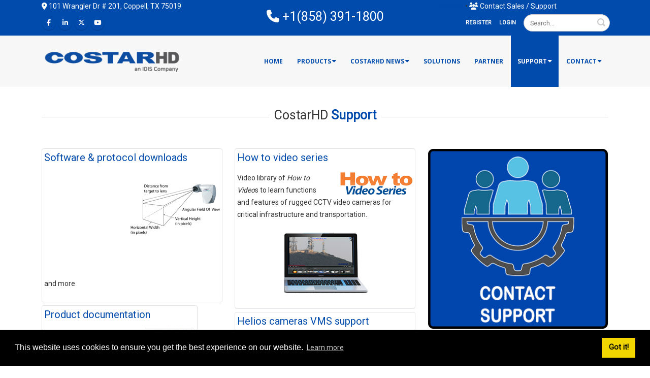

--- FILE ---
content_type: text/html; charset=utf-8
request_url: https://costarhd.com/Support
body_size: 8915
content:
<!DOCTYPE html>
<html  lang="en-US">
<head id="Head"><meta content="text/html; charset=UTF-8" http-equiv="Content-Type" />
<meta content="text/html; charset=UTF-8" http-equiv="Content-Type" />
<!-- Start of cohuhd Zendesk Widget script -->
<script id="ze-snippet" src="https://static.zdassets.com/ekr/snippet.js?key=b0488878-d883-4cdb-b636-48f6a6b13193"> </script>
<!-- End of cohuhd Zendesk Widget script -->
<!-- Matomo -->
<script>
  var _paq = window._paq = window._paq || [];
  /* tracker methods like "setCustomDimension" should be called before "trackPageView" */
  _paq.push(['trackPageView']);
  _paq.push(['enableLinkTracking']);
  (function() {
    var u="https://analytics.arecontvision.com/";
    _paq.push(['setTrackerUrl', u+'matomo.php']);
    _paq.push(['setSiteId', '6']);
    var d=document, g=d.createElement('script'), s=d.getElementsByTagName('script')[0];
    g.async=true; g.src=u+'matomo.js'; s.parentNode.insertBefore(g,s);
  })();
</script>
<!-- End Matomo Code --><title>
	Support: How to videos, software, VMS, manuals, whitepapers, datasheets
</title><meta id="MetaDescription" name="DESCRIPTION" content="Support: software &amp; protocols. downloads, VMS integration, install &amp; operation manuals, white papers, datasheets. CohuHD" /><meta id="MetaKeywords" name="KEYWORDS" content="How to videos,software,VMS,manuals,whitepapers,datasheets" /><meta id="MetaRobots" name="ROBOTS" content="INDEX, FOLLOW" /><link href="https://fonts.googleapis.com/css?family=Roboto&display=swap" rel="stylesheet"><link href="/Resources/Shared/stylesheets/dnndefault/7.0.0/default.css?cdv=324" type="text/css" rel="stylesheet"/><link href="/Resources/Search/SearchSkinObjectPreview.css?cdv=324" type="text/css" rel="stylesheet"/><link href="/Resources/Shared/Components/CookieConsent/cookieconsent.min.css?cdv=324" type="text/css" rel="stylesheet"/><link href="/Portals/0/portal.css?cdv=324" type="text/css" rel="stylesheet"/><link href="/Portals/_default/Skins/Porto/CohuHome.base.css?cdv=324" type="text/css" rel="stylesheet"/><link href="/Portals/_default/Skins/Porto/CohuHome.theme.css?cdv=324" type="text/css" rel="stylesheet"/><script type="text/javascript" src="//maps.google.com/maps/api/js"></script><script src="/Resources/libraries/jQuery/03_05_01/jquery.js?cdv=324" type="text/javascript"></script><script src="/Resources/libraries/jQuery-Migrate/03_02_00/jquery-migrate.js?cdv=324" type="text/javascript"></script><script src="/Resources/libraries/jQuery-UI/01_12_01/jquery-ui.js?cdv=324" type="text/javascript"></script><!--[if IE 8 ]><script type="text/javascript">jQuery("html").addClass("ie ie8");</script><![endif]--><!--[if IE 9 ]><script type="text/javascript">jQuery("html").addClass("ie ie9");</script><![endif]--><!--[if IE]><link rel="stylesheet" type="text/css" href="/Portals/_default/Skins/Porto/Resources/css/ie.css" /><![endif]--><!--[if lte IE 8]><script src="/Portals/_default/Skins/Porto/Resources/js/respond.min.js"></script><script src="/Portals/_default/Skins/Porto/Resources/js/excanvas.min.js"></script><![endif]--><meta id="Porto_Viewport" name="viewport" content="width=device-width, initial-scale=1, minimum-scale=1 user-scalable=0" /><link rel='SHORTCUT ICON' href='/Portals/0/costarico.ico?ver=oMtTAVfJo_PY1e-0cham2Q%3d%3d' type='image/x-icon' /></head>
<body id="Body">
    
    <form method="post" action="/Support" id="Form" enctype="multipart/form-data">
<div class="aspNetHidden">
<input type="hidden" name="__EVENTTARGET" id="__EVENTTARGET" value="" />
<input type="hidden" name="__EVENTARGUMENT" id="__EVENTARGUMENT" value="" />
<input type="hidden" name="__VIEWSTATE" id="__VIEWSTATE" value="PziWD3MF2eTwj6ujyEECES0X7EYw1DFA2BpPi8wzr+116nPtIZfvma/w5mWAV9qVfZJPcrfbZd6tCdmSjknun/wj85nlIb1pFOvYOddazBljnOqHnYmKvrfnl9X+LJ88nv5K0uCcIrm4QUIhSlRucG2l1wbCuvW1J5ch78FjsANVVF3aXGSWqVcvkKHFJ7bxR85zdf8hI1e/HuOKVx39i/XT4Mc71a3b0Oa8+3OePf4/8CeCwkf2YmPlckVp+NNpb7iKGh4OXr/SVCydFmCAI3pWKUvxPwr0Ulqk0cxGDzDqTJlDyEeo1TQGU5DYe1/v/JndZnwdnwSFUqpfKjetwMlpBFAtnPJNgPs7tMoug78vq/l5yo681qO6WCkU2MENKV5N/z6m5VCOu0Kk9js+AWoH2JScZLJO0c5fxL7mAcAU6X3XJJgCCtJzKPo9D/t/LFOnTmeQTQQlZUG/zn/oR8KAehJnVzT4DKDIg2DsmpgMir8ern2F5xMJiToOPaZvuMnAwIH/VCzk6uEZGm6ILDwdkxjeLEjkwGvaQHbUMeSylZARrU0PhJcun2eR7QeP787/QXBEPL3YS5rfIJsT52ksm9EslTTk7wey9cMMVa7I6Chw5m/yl9DSXFGeEWSkt17kgdVkz1NqcRvFTXqd15piAH+2LfAFgFXoYFFW0TLt42G+/opD/[base64]/PQx1gic/HA=" />
</div>

<script type="text/javascript">
//<![CDATA[
var theForm = document.forms['Form'];
if (!theForm) {
    theForm = document.Form;
}
function __doPostBack(eventTarget, eventArgument) {
    if (!theForm.onsubmit || (theForm.onsubmit() != false)) {
        theForm.__EVENTTARGET.value = eventTarget;
        theForm.__EVENTARGUMENT.value = eventArgument;
        theForm.submit();
    }
}
//]]>
</script>


<script src="/WebResource.axd?d=pynGkmcFUV0x5yKMWZwROvDQMtUxCMDVFPccD13OsYMZrH1UGxEMAt23ySU1&amp;t=638901356248157332" type="text/javascript"></script>


<script src="/ScriptResource.axd?d=NJmAwtEo3IoMTAMuWUyziRgJY2kD1V6zzVmSEdLaTz_z1FgOKWu5xL3nXbV4etxwukRjHn6m9lrpUY_XaVKL-ByiVwCrVxxsmb1fjdNP8eO0vW4FU5H_du8DUp2D6ITQ0dYDug2&amp;t=5c0e0825" type="text/javascript"></script>
<script src="/ScriptResource.axd?d=dwY9oWetJoLWjTvyRwUCFl3aqw0Fkatj3URzdi0ulMFsi6wf_Vq1ijeG8mMI5Lr1lP07wM23-DJ49KHzOLJ1SCSaThrwune43lbTcNQGUwg933_oH09EeVfaHh3rvGfkZMdoApEyUAWJFsYl0&amp;t=5c0e0825" type="text/javascript"></script>
<div class="aspNetHidden">

	<input type="hidden" name="__VIEWSTATEGENERATOR" id="__VIEWSTATEGENERATOR" value="CA0B0334" />
	<input type="hidden" name="__VIEWSTATEENCRYPTED" id="__VIEWSTATEENCRYPTED" value="" />
	<input type="hidden" name="__EVENTVALIDATION" id="__EVENTVALIDATION" value="gFHwbybPiN3+Rr82PZjugh+TBtoea3hj+lMwcJ5KdjCxbbAsXxmYbN1IJix/M7ONh+6zaOXGDVsbJbHJq5D56EDdCYr3xI8ELNxNlA4QEqHSw/TqEdpdmICtfR2Sae3Rt0IF0Tg64VNq9qTRqrAff6gvqOxNv0J6d5mtpjQJwf1oJG+xatb6vCTYO0wn4tGuo5AQiA==" />
</div><script src="/js/dnn.js?cdv=324" type="text/javascript"></script><script src="/Resources/Shared/Components/CookieConsent/cookieconsent.min.js?cdv=324" type="text/javascript"></script><script src="/js/dnn.modalpopup.js?cdv=324" type="text/javascript"></script><script src="/js/dnncore.js?cdv=324" type="text/javascript"></script><script src="/js/dnn.cookieconsent.js?cdv=324" type="text/javascript"></script><script src="/Resources/Search/SearchSkinObjectPreview.js?cdv=324" type="text/javascript"></script><script src="/js/dnn.servicesframework.js?cdv=324" type="text/javascript"></script><script src="/Portals/_default/Skins/Porto/Resources/Menu/menu.min.js?cdv=324" type="text/javascript"></script>
<script type="text/javascript">
//<![CDATA[
Sys.WebForms.PageRequestManager._initialize('ScriptManager', 'Form', [], [], [], 90, '');
//]]>
</script>

        
        
        <script type="text/javascript">jQuery(document).ready(function () { jQuery('#login').find('a').removeAttr('onclick'); });</script><script data-token='loader'>jQuery('body').removeClass('loading-overlay-showing').removeAttr('data-loading-overlay data-plugin-options');</script>
<link id="font" href="//fonts.googleapis.com/css?family=Open+Sans:300,400,600,700,800%7CShadows+Into+Light" rel="stylesheet" type="text/css">
<div class="wrapper" canvas="containers">
	<div class="body">
		<div id="SkipContent"></div>
		<div class="mini-widgets">
			<div class="container">
				<div class="row">
					<div class="col-md-4 text-left">
						<div id="dnn_HeaderLeftPane">
						<div class="DnnModule DnnModule-DNN_HTML DnnModule-391"><a name="391"></a><div id="dnn_ctr391_ContentPane">
<!-- Start_Module_391 --><div id="dnn_ctr391_ModuleContent" class="DNNModuleContent ModDNNHTMLC">
	<div id="dnn_ctr391_HtmlModule_lblContent" class="Normal">
	<p><a href="https://goo.gl/maps/6pHVDKUUhYqEexLSA" title="Map to CohuHD Costar"><span style="color:#fff"><em class="fas fa-map-marker-alt"></em> 101 Wrangler Dr # 201, Coppell, TX 75019</span></a></p>

</div>

</div><!-- End_Module_391 --></div>
</div></div>
					</div>
					<div class="col-md-4 text-center">
						<div id="dnn_HeaderCenterPane">
						<div class="DnnModule DnnModule-DNN_HTML DnnModule-392"><a name="392"></a><div id="dnn_ctr392_ContentPane">
<!-- Start_Module_392 --><div id="dnn_ctr392_ModuleContent" class="DNNModuleContent ModDNNHTMLC">
	<div id="dnn_ctr392_HtmlModule_lblContent" class="Normal">
	<p><a href="tel:18583911800 "><span style="color:#fff"><em class="fas fa-phone"></em> +1(858) 391-1800</span></a></p>

</div>

</div><!-- End_Module_392 --></div>
</div></div>
					</div>
					<div class="col-md-4 text-right">
						<div id="dnn_HeaderRightPane">
						<div class="DnnModule DnnModule-DNN_HTML DnnModule-393"><a name="393"></a><div id="dnn_ctr393_ContentPane">
<!-- Start_Module_393 --><div id="dnn_ctr393_ModuleContent" class="DNNModuleContent ModDNNHTMLC">
	<div id="dnn_ctr393_HtmlModule_lblContent" class="Normal">
	<p><a href="/cdn-cgi/l/email-protection#640d0a020b24070b0c110c004a070b09" title="Email CohuHD Costar"><em class="fas fa-envelope"></em> Email Us</a> &bull; <a href="/Contact/Contact-CohuHD-Costar" title="Contact CohuHD Costar Sales and Support"><span style="color: #fff;"><em class="fas fa-users"></em> Contact Sales / Support</a></span></p>

</div>

</div><!-- End_Module_393 --></div>
</div></div>
					</div>
				</div>
			</div>
		</div>
		
		
		
			<header class="colored flat-menu" id="header">
				<div class="header-body">
					<div class="header-top">
						<div class="container">
							<div class="header-row">
								<div class="header-column justify-content-start">
									<div class="header-row">
										<div class="social-icons">
											<ul class="social-icons new"><li class="facebook"><a href="https://www.facebook.com/CostarHD/" target="_blank" title="Facebook"><i class="fab fa-facebook-f"></i></a></li>
<li class="linkedin"><a href="https://www.linkedin.com/company/costarhd/" target="_blank" title="Linkedin"><i class="fab fa-linkedin-in"></i></a></li>
<li class="twitter"><a href="https://twitter.com/CostarHD" target="_blank" title="Twitter"><i class="fab fa-x-twitter"></i></a></li>
<li class="youtube"><a href="https://www.youtube.com/user/CohuHD" target="_blank" title="Youtube"><i class="fab fa-youtube"></i></a></li>
</ul>
										</div>
									</div>
								</div>
								<div class="header-column justify-content-end">
									<div class="header-row">
										<div class="gtranslator"></div>
										<div class="language">
											<div class="language-object" >


</div>
										</div>
										<div id="login">
											
<div id="dnn_User2_registerGroup" class="registerGroup">
    <ul class="buttonGroup">
        
        
    	<li class="userDisplayName"><a id="dnn_User2_enhancedRegisterLink" title="Register" rel="nofollow" href="https://costarhd.com/Customer-Registration?returnurl=https%3a%2f%2fcostarhd.com%2fSupport">Register</a></li>
                                               
    </ul>
</div>
<div id="dnn_Login2_loginGroup" class="loginGroup">
    <a id="dnn_Login2_enhancedLoginLink" title="Login" class="LoginLink" rel="nofollow" onclick="this.disabled=true;" href="https://costarhd.com/Partner-Portal?returnurl=%2fSupport">Login</a>
</div>
										</div>
										<div class="search">
											<div class="input-group">
												<span id="dnn_Search2_ClassicSearch">
    
    
    <span class="searchInputContainer" data-moreresults="See More Results" data-noresult="No Results Found">
        <input name="dnn$Search2$txtSearch" type="text" maxlength="255" size="20" id="dnn_Search2_txtSearch" class="NormalTextBox" aria-label="Search" autocomplete="off" placeholder="Search..." />
        <a class="dnnSearchBoxClearText" title="Clear search text"></a>
    </span>
    <a id="dnn_Search2_cmdSearch" class="icon-search" href="javascript:__doPostBack(&#39;dnn$Search2$cmdSearch&#39;,&#39;&#39;)"> </a>
</span>


<script data-cfasync="false" src="/cdn-cgi/scripts/5c5dd728/cloudflare-static/email-decode.min.js"></script><script type="text/javascript">
    $(function() {
        if (typeof dnn != "undefined" && typeof dnn.searchSkinObject != "undefined") {
            var searchSkinObject = new dnn.searchSkinObject({
                delayTriggerAutoSearch : 400,
                minCharRequiredTriggerAutoSearch : 2,
                searchType: 'S',
                enableWildSearch: true,
                cultureCode: 'en-US',
                portalId: -1
                }
            );
            searchSkinObject.init();
            
            
            // attach classic search
            var siteBtn = $('#dnn_Search2_SiteRadioButton');
            var webBtn = $('#dnn_Search2_WebRadioButton');
            var clickHandler = function() {
                if (siteBtn.is(':checked')) searchSkinObject.settings.searchType = 'S';
                else searchSkinObject.settings.searchType = 'W';
            };
            siteBtn.on('change', clickHandler);
            webBtn.on('change', clickHandler);
            
            
        }
    });
</script>

											</div>
										</div>
									</div>
								</div>
							</div>
						</div>
					</div>
					<div class="header-container container">
						<div class="header-row">
							<div class="header-column">
								<div class="header-row">
									<div class="logo">
										<a id="dnn_LOGO3_hypLogo" title="CostarHD™" aria-label="CostarHD™" href="https://costarhd.com/"><img id="dnn_LOGO3_imgLogo" src="/Portals/0/Costar_HD_IDIS_logo--2025.png?ver=F6JSW6r0G2uHPSpWsBlQVA%3d%3d" alt="CostarHD™" /></a>
									</div>
								</div>
							</div>
							<div class="header-column justify-content-end">
								<div class="header-row header-nav-main">
									<button type="button" class="btn mini-search" data-toggle="collapse" data-target=".search-block">
										<em class="fas fa-search"></em><span class="btn-text-indent">Search Button</span>
									</button>
									<div class="search-block collapse">
										<span id="dnn_MiniSearch3_ClassicSearch">
    
    
    <span class="searchInputContainer" data-moreresults="See More Results" data-noresult="No Results Found">
        <input name="dnn$MiniSearch3$txtSearch" type="text" maxlength="255" size="20" id="dnn_MiniSearch3_txtSearch" class="NormalTextBox" aria-label="Search" autocomplete="off" placeholder="Search..." />
        <a class="dnnSearchBoxClearText" title="Clear search text"></a>
    </span>
    <a id="dnn_MiniSearch3_cmdSearch" class="icon-search" href="javascript:__doPostBack(&#39;dnn$MiniSearch3$cmdSearch&#39;,&#39;&#39;)"> </a>
</span>


<script type="text/javascript">
    $(function() {
        if (typeof dnn != "undefined" && typeof dnn.searchSkinObject != "undefined") {
            var searchSkinObject = new dnn.searchSkinObject({
                delayTriggerAutoSearch : 400,
                minCharRequiredTriggerAutoSearch : 2,
                searchType: 'S',
                enableWildSearch: true,
                cultureCode: 'en-US',
                portalId: -1
                }
            );
            searchSkinObject.init();
            
            
            // attach classic search
            var siteBtn = $('#dnn_MiniSearch3_SiteRadioButton');
            var webBtn = $('#dnn_MiniSearch3_WebRadioButton');
            var clickHandler = function() {
                if (siteBtn.is(':checked')) searchSkinObject.settings.searchType = 'S';
                else searchSkinObject.settings.searchType = 'W';
            };
            siteBtn.on('change', clickHandler);
            webBtn.on('change', clickHandler);
            
            
        }
    });
</script>

									</div>
									<button type="button" onclick="return false" class="btn btn-responsive-nav btn-inverse" data-toggle="collapse" data-target=".nav-main-collapse" style="display: none;">
										<em class="fas fa-bars"></em><span class="btn-text-indent">Button</span>
									</button>
									<div class="header-nav-main-effect">
										<div class="navbar-collapse nav-main-collapse collapse">
											<nav class="nav-main mega-menu ddrmenu"><ul class="nav nav-pills nav-main" id="mainMenu">
    <li data-col="" class=" dropdown-full-color dropdown-primary"><a href="https://costarhd.com/">Home</a></li>
    <li data-col="" class="dropdown dropdown-full-color dropdown-primary"><a href="https://costarhd.com/Products" class="dropdown-toggle">Products</a><ul class="dropdown-menu">
        <li><a href="https://costarhd.com/Product/rise-rugged-ip/rise-4220hd-series">RISE 4220HD Series PTZ Domes</a></li>
        <li><a href="https://costarhd.com/Product/rise-rugged-ip/rise-4260hd-series">RISE 4260HD Series PTZ Positioners</a></li>
        <li><a href="https://costarhd.com/Product/octima-series/octima-3430hd-series">OCTIMA 3430HD Series Fixed Barrel Cameras</a></li>
        <li><a href="https://costarhd.com/Product/high-temperature-75w-poe-supply">Power Supply High Temp Accessory</a></li>
        <li><a href="https://costarhd.com/Product/costarhd-mounting-solutions">Mounting Solutions</a></li>
        <li><a href="https://costarhd.com/Product/chd-576rsir-series">CHD 576RSIR Series</a></li>
      </ul>
    </li>
    <li data-col="" class="dropdown dropdown-full-color dropdown-primary"><a href="https://costarhd.com/CostarHD-News" class="dropdown-toggle">CostarHD News</a><ul class="dropdown-menu">
        <li><a href="https://costarhd.com/CostarHD-News/CostarHD-News" target="_blank">CostarHD News</a></li>
      </ul>
    </li>
    <li data-col="" class=" dropdown-full-color dropdown-primary"><a href="https://costarhd.com/Solutions">Solutions</a></li>
    <li data-col="" class=" dropdown-full-color dropdown-primary"><a href="https://costarhd.com/Partner">Partner</a></li>
    <li data-col="" class="dropdown active dropdown-full-color dropdown-primary"><a href="https://costarhd.com/Support" class="dropdown-toggle">Support</a><ul class="dropdown-menu">
        <li><a href="https://costarhd.com/Support/How-To-Videos">RMA Request Process</a></li>
        <li><a href="https://costarhd.com/Support/Product-Documentation">Product Documentation</a></li>
        <li><a href="https://costarhd.com/Support/Product-Software">Product Software</a></li>
        <li><a href="https://costarhd.com/Support/Product-Tools">Product Tools</a></li>
        <li><a href="https://costarhd.com/Support/NVR-Storage-Calculator">NVR Storage Calculator</a></li>
        <li><a href="https://costarhd.com/Support/How-To-Videos">How To Videos</a></li>
        <li><a href="https://costarhd.com/Support/VMS-Integration">VMS Integration</a></li>
        <li><a href="https://costarhd.com/Support/Warranty">Warranty</a></li>
        <li><a href="https://costarhd.zendesk.com/hc/en-us" target="_blank">Service Request</a></li>
      </ul>
    </li>
    <li data-col="" class="dropdown dropdown-full-color dropdown-primary"><a href="https://costarhd.com/Contact" class="dropdown-toggle">Contact</a><ul class="dropdown-menu">
        <li><a href="https://costarhd.com/Contact/About-CostarHD-Rugged-Video-Cameras">About CostarHD Rugged Video Cameras</a></li>
        <li><a href="https://costarhd.zendesk.com/hc/en-us" target="_blank">Return Authorization Request</a></li>
        <li><a href="https://costarhd.com/Contact/Contact-CostarHD-Costar">Contact CostarHD Costar</a></li>
        <li><a href="https://costarhd.com/Contact/Contact-CostarHD-Costar">Contact Sales</a></li>
        <li><a href="https://costarhd.com/Contact/Career-Opportunities">Career Opportunities</a></li>
        <li><a href="https://costarhd.com/Contact/Our-Team">Our Team</a></li>
      </ul>
    </li>
  </ul></nav>
										</div>
									</div>
								</div>
							</div>
						</div>
					</div>
				</div>
			</header>
		
		
		
		
		
		
		
		<div role="main" class="main">
			
			
			<div id="dnn_ContentPaneFull" class="DNNEmptyPane">
			</div>
			<div class="container">
				<div class="row">
					<div class="col-md-12">
						<div id="dnn_contentPane">
						<div class="DnnModule DnnModule-DNN_HTML DnnModule-384"><a name="384"></a><div id="dnn_ctr384_ContentPane"><!-- Start_Module_384 --><div id="dnn_ctr384_ModuleContent" class="DNNModuleContent ModDNNHTMLC">
	<div id="dnn_ctr384_HtmlModule_lblContent" class="Normal">
	<p>&nbsp;</p>

</div>

</div><!-- End_Module_384 --></div>
</div><div class="DnnModule DnnModule-DNN_HTML DnnModule-478"><a name="478"></a>
<div class="heading heading-border heading-middle-border heading-middle-border-center">
    <h3>
        <span id="dnn_ctr478_dnnTITLE_titleLabel" class="Head">CostarHD <span style="font-weight: bold; color: #004bac;">Support</span></span>



    </h3>
</div>
<div id="dnn_ctr478_ContentPane">
<!-- Start_Module_478 --><div id="dnn_ctr478_ModuleContent" class="DNNModuleContent ModDNNHTMLC">
	<div id="dnn_ctr478_HtmlModule_lblContent" class="Normal">
	
</div>

</div><!-- End_Module_478 --></div>
<div class="clearfix">
</div>
</div></div>
					</div>
				</div>
			</div>
			<div id="dnn_TopPaneFull" class="DNNEmptyPane">
			</div>
			<div id="dnn_TopUpperPaneFull" class="DNNEmptyPane">
			</div>
			<div class="container">
				<div class="row">
					<div class="col-md-12">
						<div id="dnn_TopPane" class="DNNEmptyPane">
						</div>
					</div>
				</div>
			</div>
			<div id="dnn_TopLowerPaneFull" class="DNNEmptyPane">
			</div>
			<div class="container">
				<div class="row">
					<div class="col-md-3">
						<div id="dnn_TopLeftSidebar" class="DNNEmptyPane">
						</div>
					</div>
					<div class="col-md-9">
						<div id="dnn_TopLeftSidebarOuter" class="DNNEmptyPane">
						</div>
					</div>
				</div>
				<div class="row">
					<div class="col-md-9">
						<div id="dnn_TopRightSidebarOuter" class="DNNEmptyPane">
						</div>
					</div>
					<div class="col-md-3">
						<div id="dnn_TopRightSidebar" class="DNNEmptyPane">
						</div>
					</div>
				</div>
				<div class="row">
					<div class="col-md-3">
						<div id="dnn_TopLeftOuter" class="DNNEmptyPane">
						</div>
					</div>
					<div class="col-md-3">
						<div id="dnn_TopLeftInner" class="DNNEmptyPane">
						</div>
					</div>
					<div class="col-md-3">
						<div id="dnn_TopRightInner" class="DNNEmptyPane">
						</div>
					</div>
					<div class="col-md-3">
						<div id="dnn_TopRightOuter" class="DNNEmptyPane">
						</div>
					</div>
				</div>
				<div class="row">
					<div class="col-md-4">
						<div id="dnn_TopLeftPane">
						<div class="DnnModule DnnModule-DNN_HTML DnnModule-426"><a name="426"></a><div id="dnn_ctr426_ContentPane">
<!-- Start_Module_426 --><div class="img-thumbnail d-inline-block"><div id="dnn_ctr426_ModuleContent" class="DNNModuleContent ModDNNHTMLC">
	<div id="dnn_ctr426_HtmlModule_lblContent" class="Normal">
	<div style="width: 100%; min-width: 275px; float: left;">
<h4><a href="/Support/Product-Software">Software &amp; protocol downloads</a></h4>

<ul>
 <li>Helios camera viewer<img alt="CohuHD Software development" src="/portals/0/images/software-FOV.png" style="float:right" /></li>
 <li>Software development</li>
 <li>Camera discovery tool</li>
 <li>WinMPC</li>
 <li>PTZ protocol</li>
 <li>Lens pixels-on-target calculator</li>
</ul>

<p>and more</p>
</div>

</div>

</div></div><!-- End_Module_426 --></div>
</div><div class="DnnModule DnnModule-DNN_HTML DnnModule-425"><a name="425"></a><div id="dnn_ctr425_ContentPane">
<!-- Start_Module_425 --><div class="img-thumbnail d-inline-block"><div id="dnn_ctr425_ModuleContent" class="DNNModuleContent ModDNNHTMLC">
	<div id="dnn_ctr425_HtmlModule_lblContent" class="Normal">
	<div>
<h4><a href="/Support/Product-Documentation">Product documentation</a></h4>

<ul>
 <li>Datasheets&nbsp;<img alt="Datasheets" longdesc="Download CohuHD product datasheets" src="/portals/0/NewMicrosoftTeams-image.png" style="float:right; height:131px; width:100px" title="Datasheets" /></li>
 <li>AE specs</li>
 <li>CAD drawings</li>
 <li>Installation manuals</li>
 <li>Operation manuals</li>
</ul>

<p>Having trouble access product documentation?<br />
Clearing cookies: <a href="http://windows.microsoft.com/en-us/internet-explorer/delete-manage-cookies#ie=ie-11" target="_blank">Internet Explorer</a><br />
Clearing cookies: <a href="https://support.google.com/chrome/answer/95647?hl=en" target="_blank">Google Chrome</a></p>
</div>

</div>

</div></div><!-- End_Module_425 --></div>
</div></div>
					</div>
					<div class="col-md-4">
						<div id="dnn_TopMiddlePane">
						<div class="DnnModule DnnModule-DNN_HTML DnnModule-427"><a name="427"></a><div id="dnn_ctr427_ContentPane">
<!-- Start_Module_427 --><div class="img-thumbnail d-inline-block"><div id="dnn_ctr427_ModuleContent" class="DNNModuleContent ModDNNHTMLC">
	<div id="dnn_ctr427_HtmlModule_lblContent" class="Normal">
	<div style="width: 100%; min-width: 275px; float: left;">
<h4><a href="/Support/How-To-Videos">How to video series</a></h4>

<p><a href="/Support/How-To-Videos"><img alt="CohuHD Support Videos" src="/portals/0/images/support-how_to_videos.png" style="float:right; margin-left:20px" /></a>Video library of <em>How to Video</em>s to learn functions and features of rugged CCTV video cameras for critical infrastructure and transportation.</p>

<p style="text-align:center"><a href="/Support/How-To-Videos"><img alt="CohuHD Support Videos IT" src="/portals/0/images/support-how_to_videos-lt.png" /></a></p>
</div>

</div>

</div></div><!-- End_Module_427 --></div>
</div><div class="DnnModule DnnModule-DNN_HTML DnnModule-429"><a name="429"></a><div id="dnn_ctr429_ContentPane">
<!-- Start_Module_429 --><div class="img-thumbnail d-inline-block"><div id="dnn_ctr429_ModuleContent" class="DNNModuleContent ModDNNHTMLC">
	<div id="dnn_ctr429_HtmlModule_lblContent" class="Normal">
	<div style="width: 100%;"> <h4><a href="/Support/VMS-Integration">Helios cameras VMS support</a></h4> <p>CostarHD's Helios Family of Camera Systems are integrated with most VMS systems including:</p> <div style="width: 50%; float: left;"> <ul> <li>Milestone</li> <li>ONSSI</li> <li>Exacq Tech</li> <li>Genetec</li> <li>Digifort</li> <li>Avigilon</li> <li>Indigo Vision</li> </ul> </div> <div style="width: 50%; float: left;"> <ul> <li>360 Surveillance</li> <li>IPVideo Corp</li> <li>Cisco</li> <li>Activu</li> <li>Barco</li> <li>Jupiter Displays</li> </ul> </div> </div> 
</div>

</div></div><!-- End_Module_429 --></div>
</div></div>
					</div>
					<div class="col-md-4">
						<div id="dnn_TopRightPane">
						<div class="DnnModule DnnModule-DNN_HTML DnnModule-431"><a name="431"></a><div id="dnn_ctr431_ContentPane">
<!-- Start_Module_431 --><div id="dnn_ctr431_ModuleContent" class="DNNModuleContent ModDNNHTMLC">
	<div id="dnn_ctr431_HtmlModule_lblContent" class="Normal">
	<div>
<p><a href="https://costarhd.zendesk.com/hc/en-us"><img alt="Contact CohuHD Support" class="img-fluid" src="/portals/0/images/Contact-Support.jpg" /></a></p>
</div>

</div>

</div><!-- End_Module_431 --></div>
</div></div>
					</div>
				</div>
			</div>
			<div id="dnn_MiddlePaneFull" class="DNNEmptyPane">
			</div>
			<div class="container">
				<div class="row">
					<div class="col-md-12">
						<div id="dnn_MiddlePane" class="DNNEmptyPane">
						</div>
					</div>
				</div>
				<div class="row">
					<div class="col-md-3">
						<div id="dnn_LeftShortPane" class="DNNEmptyPane">
						</div>
					</div>
					<div class="col-md-6">
						<div id="dnn_CenterPane" class="DNNEmptyPane">
						</div>
					</div>
					<div class="col-md-3">
						<div id="dnn_RightShortPane" class="DNNEmptyPane">
						</div>
					</div>
				</div>
				<div class="row">
					<div class="col-md-8">
						<div id="dnn_RightSidebarOuter" class="DNNEmptyPane">
						</div>
					</div>
					<div class="col-md-4">
						<div id="dnn_RightSidebar" class="DNNEmptyPane">
						</div>
					</div>
				</div>
				<div class="row">
					<div class="col-md-4">
						<div id="dnn_LeftSidebar" class="DNNEmptyPane">
						</div>
					</div>
					<div class="col-md-8">
						<div id="dnn_LeftSidebarOuter" class="DNNEmptyPane">
						</div>
					</div>
				</div>
				<div class="row">
					<div class="col-md-6">
						<div id="dnn_LeftPane" class="DNNEmptyPane">
						</div>
					</div>
					<div class="col-md-6">
						<div id="dnn_RightPane" class="DNNEmptyPane">
						</div>
					</div>
				</div>
				<div class="row">
					<div class="col-md-4">
						<div id="dnn_BottomLeftPane" class="DNNEmptyPane">
						</div>
					</div>
					<div class="col-md-4">
						<div id="dnn_BottomCenterPane" class="DNNEmptyPane">
						</div>
					</div>
					<div class="col-md-4">
						<div id="dnn_BottomRightPane" class="DNNEmptyPane">
						</div>
					</div>
				</div>
				<div class="row">
					<div class="col-md-12">
						<div id="dnn_ContentLowerPane" class="DNNEmptyPane">
						</div>
					</div>
				</div>
				<div class="row">
					<div class="col-md-12">
						<div id="dnn_BottomPane" class="DNNEmptyPane">
						</div>
					</div>
				</div>
			</div>
		</div>
		<div id="dnn_BottomPaneFull" class="DNNEmptyPane">
		</div>
		<footer id="footer">
			<div class="container">
				<div class="row">
					<div class="col-md-12">
						<div id="dnn_FooterTop" class="DNNEmptyPane">
						</div>
					</div>
				</div>
				<div class="row">
					<div class="col-md-6">
						<div id="dnn_FooterLeft" class="DNNEmptyPane">
						</div>
					</div>
					<div class="col-md-6">
						<div id="dnn_FooterRight" class="DNNEmptyPane">
						</div>
					</div>
				</div>
				<div class="row">
					<div class="col-md-4">
						<div id="dnn_FooterLeftPane" class="DNNEmptyPane">
						</div>
					</div>
					<div class="col-md-4">
						<div id="dnn_FooterCenterPane" class="DNNEmptyPane">
						</div>
					</div>
					<div class="col-md-4">
						<div id="dnn_FooterRightPane" class="DNNEmptyPane">
						</div>
					</div>
				</div>
				<div class="row">
					<div class="col-md-3">
						<div id="dnn_FooterLeftOuter">
						<div class="DnnModule DnnModule-DNN_HTML DnnModule-403"><a name="403"></a><div id="dnn_ctr403_ContentPane">
<!-- Start_Module_403 --><div id="dnn_ctr403_ModuleContent" class="DNNModuleContent ModDNNHTMLC">
	<div id="dnn_ctr403_HtmlModule_lblContent" class="Normal">
	<p>CostarHD | <a class="btn btn-primary btn-xs btn-info" href="/Contact/CohuHD-Sales-Representative">Contact</a><br />
858-391-1800<br />
101Wrangler Dr # 201,<br />
Coppell, TX 75019</p>

</div>

</div><!-- End_Module_403 --></div>
</div></div>
					</div>
					<div class="col-md-3">
						<div id="dnn_FooterLeftInner">
						<div class="DnnModule DnnModule-DNN_HTML DnnModule-406"><a name="406"></a><div id="dnn_ctr406_ContentPane">
<!-- Start_Module_406 --><div id="dnn_ctr406_ModuleContent" class="DNNModuleContent ModDNNHTMLC">
	<div id="dnn_ctr406_HtmlModule_lblContent" class="Normal">
	<p style="text-align:center"><a href="/Portals/0/documents/19dot1521_CostarHDISO9001-2015Certificate_06-07-23.pdf?ver=kRK-rCAtslMTHpYB73Q3ag%3d%3d" target="_blank"><img alt="" src="/portals/0/ISO_90012015_Large_NSAI_Inc.jpg" style="height:193px; text-align:center; width:135px" title="" /></a></p>

</div>

</div><!-- End_Module_406 --></div>
</div></div>
					</div>
					<div class="col-md-3">
						<div id="dnn_FooterRightInner">
						<div class="DnnModule DnnModule-DNN_HTML DnnModule-409"><a name="409"></a><div id="dnn_ctr409_ContentPane">
<!-- Start_Module_409 --><div id="dnn_ctr409_ModuleContent" class="DNNModuleContent ModDNNHTMLC">
	<div id="dnn_ctr409_HtmlModule_lblContent" class="Normal">
	<p style="text-align:center">&nbsp;</p>

<p style="text-align:center"><strong><a class="btn btn-primary btn-sm" href="/Portals/0/Quality%20Policy%20CostarHD%20Costar%202021.pdf" target="_blank">CostarHD Quality Policy</a></strong></p>

</div>

</div><!-- End_Module_409 --></div>
</div></div>
					</div>
					<div class="col-md-3">
						<div id="dnn_FooterRightOuter">
						<div class="DnnModule DnnModule-DNN_HTML DnnModule-438"><a name="438"></a><div id="dnn_ctr438_ContentPane">
<!-- Start_Module_438 --><div id="dnn_ctr438_ModuleContent" class="DNNModuleContent ModDNNHTMLC">
	<div id="dnn_ctr438_HtmlModule_lblContent" class="Normal">
	
<p style="text-align:center"><a class="btn btn-primary btn-xs" href="/Tradeshow-Schedule"><span style="color:#ffffff"><strong>Tradeshow Schedule</strong></span></a></p>


</div>

</div><!-- End_Module_438 --></div>
</div></div>
					</div>
				</div>
				<div class="row">
					<div class="col-md-12">
						<div id="dnn_FooterBottom" class="DNNEmptyPane">
						</div>
					</div>
				</div>
			</div>
			<div class="footer-copyright">
				<div class="container">
					<div class="row">
						<div class="col-md-12">
							<span class="copyright">&copy;</span>
							<span id="dnn_dnnCopyright_lblCopyright" class="copyright">Copyright 2026 by CostarHD, LLC</span>

							<a id="dnn_dnnTerms_hypTerms" class="terms" rel="nofollow" href="https://costarhd.com/Terms">Terms Of Use</a>
							<a id="dnn_dnnPrivacy_hypPrivacy" class="privacy" rel="nofollow" href="https://costarhd.com/Privacy">Privacy Statement</a>
						</div>
					</div>
				</div>
			</div>
		</footer>
		
		<div class="layout_trigger">
		</div>
	</div>
</div>


        <input name="ScrollTop" type="hidden" id="ScrollTop" />
        <input name="__dnnVariable" type="hidden" id="__dnnVariable" autocomplete="off" value="`{`cc_morelink`:``,`cc_message`:`This website uses cookies to ensure you get the best experience on our website.`,`cc_dismiss`:`Got it!`,`cc_link`:`Learn more`,`__scdoff`:`1`,`sf_siteRoot`:`/`,`sf_tabId`:`37`}" />
        <input name="__RequestVerificationToken" type="hidden" value="3IZ4HAslvxj7t7zhd1PFdQSKMgWj7WLtHRnWxv8Vgk_-A3zRUqS6n5P26Ww7_5JsmKphlw2" /><script src="/Portals/_default/Skins/Porto/CohuHome.base.js?cdv=324" type="text/javascript"></script><script src="/Portals/_default/Skins/Porto/CohuHome.js?cdv=324" type="text/javascript"></script>
    </form>
    <!--CDF(Javascript|/js/dnncore.js?cdv=324|DnnBodyProvider|100)--><!--CDF(Javascript|/Resources/Shared/Components/CookieConsent/cookieconsent.min.js?cdv=324|DnnBodyProvider|40)--><!--CDF(Css|/Resources/Shared/Components/CookieConsent/cookieconsent.min.css?cdv=324|DnnPageHeaderProvider|12)--><!--CDF(Javascript|/js/dnn.cookieconsent.js?cdv=324|DnnBodyProvider|100)--><!--CDF(Javascript|/js/dnn.modalpopup.js?cdv=324|DnnBodyProvider|50)--><!--CDF(Css|/Resources/Shared/stylesheets/dnndefault/7.0.0/default.css?cdv=324|DnnPageHeaderProvider|5)--><!--CDF(Css|/Portals/_default/Skins/Porto/CohuHome.base.css?cdv=324|DnnPageHeaderProvider|99)--><!--CDF(Javascript|/Portals/_default/Skins/Porto/CohuHome.base.js?cdv=324|DnnFormBottomProvider|100)--><!--CDF(Css|/Portals/_default/Skins/Porto/CohuHome.theme.css?cdv=324|DnnPageHeaderProvider|101)--><!--CDF(Javascript|/Portals/_default/Skins/Porto/CohuHome.js?cdv=324|DnnFormBottomProvider|102)--><!--CDF(Css|/Portals/0/portal.css?cdv=324|DnnPageHeaderProvider|35)--><!--CDF(Css|/Resources/Search/SearchSkinObjectPreview.css?cdv=324|DnnPageHeaderProvider|10)--><!--CDF(Javascript|/Resources/Search/SearchSkinObjectPreview.js?cdv=324|DnnBodyProvider|100)--><!--CDF(Css|/Resources/Search/SearchSkinObjectPreview.css?cdv=324|DnnPageHeaderProvider|10)--><!--CDF(Javascript|/Resources/Search/SearchSkinObjectPreview.js?cdv=324|DnnBodyProvider|100)--><!--CDF(Css|/Resources/Search/SearchSkinObjectPreview.css?cdv=324|DnnPageHeaderProvider|10)--><!--CDF(Javascript|/Resources/Search/SearchSkinObjectPreview.js?cdv=324|DnnBodyProvider|100)--><!--CDF(Css|/Resources/Search/SearchSkinObjectPreview.css?cdv=324|DnnPageHeaderProvider|10)--><!--CDF(Javascript|/Resources/Search/SearchSkinObjectPreview.js?cdv=324|DnnBodyProvider|100)--><!--CDF(Css|/Resources/Search/SearchSkinObjectPreview.css?cdv=324|DnnPageHeaderProvider|10)--><!--CDF(Javascript|/Resources/Search/SearchSkinObjectPreview.js?cdv=324|DnnBodyProvider|100)--><!--CDF(Css|/Resources/Search/SearchSkinObjectPreview.css?cdv=324|DnnPageHeaderProvider|10)--><!--CDF(Javascript|/Resources/Search/SearchSkinObjectPreview.js?cdv=324|DnnBodyProvider|100)--><!--CDF(Css|/Resources/Search/SearchSkinObjectPreview.css?cdv=324|DnnPageHeaderProvider|10)--><!--CDF(Javascript|/Resources/Search/SearchSkinObjectPreview.js?cdv=324|DnnBodyProvider|100)--><!--CDF(Css|/Resources/Search/SearchSkinObjectPreview.css?cdv=324|DnnPageHeaderProvider|10)--><!--CDF(Javascript|/Resources/Search/SearchSkinObjectPreview.js?cdv=324|DnnBodyProvider|100)--><!--CDF(Css|/Resources/Search/SearchSkinObjectPreview.css?cdv=324|DnnPageHeaderProvider|10)--><!--CDF(Javascript|/Resources/Search/SearchSkinObjectPreview.js?cdv=324|DnnBodyProvider|100)--><!--CDF(Css|/Resources/Search/SearchSkinObjectPreview.css?cdv=324|DnnPageHeaderProvider|10)--><!--CDF(Javascript|/Resources/Search/SearchSkinObjectPreview.js?cdv=324|DnnBodyProvider|100)--><!--CDF(Css|/Resources/Search/SearchSkinObjectPreview.css?cdv=324|DnnPageHeaderProvider|10)--><!--CDF(Javascript|/Resources/Search/SearchSkinObjectPreview.js?cdv=324|DnnBodyProvider|100)--><!--CDF(Css|/Resources/Search/SearchSkinObjectPreview.css?cdv=324|DnnPageHeaderProvider|10)--><!--CDF(Javascript|/Resources/Search/SearchSkinObjectPreview.js?cdv=324|DnnBodyProvider|100)--><!--CDF(Css|/Resources/Search/SearchSkinObjectPreview.css?cdv=324|DnnPageHeaderProvider|10)--><!--CDF(Javascript|/Resources/Search/SearchSkinObjectPreview.js?cdv=324|DnnBodyProvider|100)--><!--CDF(Css|/Resources/Search/SearchSkinObjectPreview.css?cdv=324|DnnPageHeaderProvider|10)--><!--CDF(Javascript|/Resources/Search/SearchSkinObjectPreview.js?cdv=324|DnnBodyProvider|100)--><!--CDF(Css|/Resources/Search/SearchSkinObjectPreview.css?cdv=324|DnnPageHeaderProvider|10)--><!--CDF(Javascript|/Resources/Search/SearchSkinObjectPreview.js?cdv=324|DnnBodyProvider|100)--><!--CDF(Css|/Resources/Search/SearchSkinObjectPreview.css?cdv=324|DnnPageHeaderProvider|10)--><!--CDF(Javascript|/Resources/Search/SearchSkinObjectPreview.js?cdv=324|DnnBodyProvider|100)--><!--CDF(Javascript|/js/dnn.js?cdv=324|DnnBodyProvider|12)--><!--CDF(Javascript|/js/dnn.servicesframework.js?cdv=324|DnnBodyProvider|100)--><!--CDF(Javascript|/Portals/_default/Skins/Porto/Resources/Menu/menu.min.js?cdv=324|DnnBodyProvider|100)--><!--CDF(Javascript|/Resources/libraries/jQuery-UI/01_12_01/jquery-ui.js?cdv=324|DnnPageHeaderProvider|10)--><!--CDF(Javascript|/Resources/libraries/jQuery-Migrate/03_02_00/jquery-migrate.js?cdv=324|DnnPageHeaderProvider|6)--><!--CDF(Javascript|/Resources/libraries/jQuery/03_05_01/jquery.js?cdv=324|DnnPageHeaderProvider|5)-->
    
<script defer src="https://static.cloudflareinsights.com/beacon.min.js/vcd15cbe7772f49c399c6a5babf22c1241717689176015" integrity="sha512-ZpsOmlRQV6y907TI0dKBHq9Md29nnaEIPlkf84rnaERnq6zvWvPUqr2ft8M1aS28oN72PdrCzSjY4U6VaAw1EQ==" data-cf-beacon='{"version":"2024.11.0","token":"518e71ef0b28451494637d2338f76553","r":1,"server_timing":{"name":{"cfCacheStatus":true,"cfEdge":true,"cfExtPri":true,"cfL4":true,"cfOrigin":true,"cfSpeedBrain":true},"location_startswith":null}}' crossorigin="anonymous"></script>
</body>
</html>


--- FILE ---
content_type: text/css
request_url: https://costarhd.com/Portals/0/portal.css?cdv=324
body_size: 3048
content:
/* QR Page transformation*/
a.backz { background: #004bac; padding: 10px 20px; color: white; border-radius: 4px; float: left;}
.logoz{display:block; float:right; width:200px;}
.containerz{background: #eaeaea;padding-bottom:60px;}	
.containerz p{color:black !important;}
.containerz p a:visited{color:white}
.prodz a{color:inherit;}
.headerz{background: white; padding: 10px 5px; margin-bottom: 20px; box-shadow: 0px 5px 20px rgb(0 0 0 / 10%); height:100px;}
.logoz img {width: 100%; display: inline-block;margin: 0; padding: 0;}
	.bannerz{background:#2e3192; background-image:url("https://costarhd.com/Portals/0/images/QR-Images/scotts-message-background.jpg");background-size: 100%;background-repeat: no-repeat; background-position:50% 90%; height: 220px; color:white;padding-top:20px;}
	a.buttonz{border:1.5px solid white; padding:5px;border-radius:8px;display:block;color:white;text-decoration: none;margin-right: 20px;}
a.buttonz:hover{color:white;}
.containerz a:visited{color:inherit;}
	.contentz{display: inline-block;margin-left:44%;}
.contento a {float: right;}
	.arrowz{float:right;font-size:30px;}
	.containerz p{color:white;}
.contento p {display: block; background: white; padding: 1%; border-radius: 4px; box-shadow: 0 5px 20px rgb(0 0 0 / 10%);}
.bannerz h1{color:white !important; line-height: 100%; margin-bottom: 20px;}
	.containerz h2{text-align:center;text-transform: uppercase; margin: 40px auto !important;}
.arrowz {width: 12px; height: 12px;float:right;margin-right:10px;margin-top:12px;}
	.prodz{transition: all 0.3s ease-out; margin:0 10% 20px !important; display:inline-block; width:80%; min-height:100px;max-height:300px; background: rgb(9,9,121);
background: linear-gradient(90deg, rgba(255,255,255,1) 0%, rgba(255,255,255,1) 50%, rgba(255,255,255,1) 100%); border-radius: 8px; box-shadow:0px 0px 25px rgba(0,0,0,0.2);}
.prodz:hover{transition: all 0.3s ease-out;background: rgb(9,9,121);
background: linear-gradient(90deg, rgba(9,9,121,1) 0%, rgba(0,212,255,1) 50%, rgba(255,255,255,1) 100%);}
	.prodz img{width:200px; height: auto;display:block;float:left;}
	.prodz a{color:#0e51a0 !important; text-transform: uppercase;text-decoration: none;margin-top: 50px;display: inline-block;margin-left: 20px;font-size: 20px;font-weight: 100;color:#0e51a0;}
.prodz a:hover {font-size: 20px;}
.next {
	background-image: url([data-uri]);
}
	@media only screen and (max-width: 800px) {
  .bannerz{background-size: 180%;background-position:bottom center; }
}
		@media only screen and (max-width: 480px) {
  .prodz a{font-size: 14px;font-weight: 100;color:#0e51a0; margin-top:30px; margin-left:2%}
            .prodz a:hover{font-size: 14px;}
          .bannerz h1{font-size: 20px;}
          .containerz h2 {font-size: 20px;}
          .prodz img{width:140px; height: auto;display:block;float:left;}
          .bannerz {background-size: 280%;background-position: 40% 100%;}
}


/* Make H3 no case transformation*/
h3 {
	text-transform: none !important;
}
.heading strong{color:#034ea2;}
.featured-box .box-content {
	padding: 0px 30px 10px 30px !important;
}
.box-4{display:inline-block;width:33%;margin:0;padding:2%;vertical-align:top;}
.box-4 h4{color: #034ea2; margin-top: 0; margin-bottom: 10px; font-family: "Roboto Slab", sand serif; font-weight: bold;}
.userDisplayName .loginGroup .LoginLink a:active {
  color: #ffffff !important;
}

.userDisplayName .loginGroup .LoginLink a:visited {
  color: #ffffff !important;
}

.featured-boxes .featured-box {
	margin-top: 0px !important;
}

/* product highlights */
.product-highlights h3 { background-color: #0046AD; padding: 5px 10px; font-size: 1.0em; font-weight: bold; color:#fff !important;}
.product-highlights {width: 100%;}
.product-highlights ul.highlights { width: 40%; float: left; padding: 20px 0px 20px 10px; margin-right: 40px; }
.product-highlights ul.highlights li,
.general-list li { list-style-type: cirlce; padding-left: 10px; background: transparent url(/portals/0/images/icn_bullet.gif) 0px 6px no-repeat; line-height: 18px; color: #000000 !important; }
.product-highlights { zoom:1; }
.product-highlights:after { content:"."; display:block; clear:both; height:0; width:0; line-height:0; visibility:hidden; }

/* table style */
.StaffList {
	margin:0px;padding:0px;
	width:100%;
	box-shadow: 10px 10px 5px #888888;
	border:1px solid #ffffff;
	
	-moz-border-radius-bottomleft:0px;
	-webkit-border-bottom-left-radius:0px;
	border-bottom-left-radius:0px;
	
	-moz-border-radius-bottomright:0px;
	-webkit-border-bottom-right-radius:0px;
	border-bottom-right-radius:0px;
	
	-moz-border-radius-topright:0px;
	-webkit-border-top-right-radius:0px;
	border-top-right-radius:0px;
	
	-moz-border-radius-topleft:0px;
	-webkit-border-top-left-radius:0px;
	border-top-left-radius:0px;
}.StaffList table{
    border-collapse: collapse;
        border-spacing: 0;
	width:100%;
	height:100%;
	margin:0px;padding:0px;
}.StaffList tr:last-child td:last-child {
	-moz-border-radius-bottomright:0px;
	-webkit-border-bottom-right-radius:0px;
	border-bottom-right-radius:0px;
}
.StaffList table tr:first-child td:first-child {
	-moz-border-radius-topleft:0px;
	-webkit-border-top-left-radius:0px;
	border-top-left-radius:0px;
}
.StaffList table tr:first-child td:last-child {
	-moz-border-radius-topright:0px;
	-webkit-border-top-right-radius:0px;
	border-top-right-radius:0px;
}.StaffList tr:last-child td:first-child{
	-moz-border-radius-bottomleft:0px;
	-webkit-border-bottom-left-radius:0px;
	border-bottom-left-radius:0px;
}.StaffList tr:hover td{
	
}
.StaffList tr:nth-child(odd){ background-color:#e3e3e3; }
.StaffList tr:nth-child(even)    { background-color:#eeeeee; }.StaffList td{
	vertical-align:top;
	
	
	border:1px solid #ffffff;
	border-width:0px 1px 1px 0px;
	text-align:left;
	padding:6px;
	font-size:12px;
	font-weight:normal;
	color:#000000;
}.StaffList tr:last-child td{
	border-width:0px 1px 0px 0px;
}.StaffList tr td:last-child{
	border-width:0px 0px 1px 0px;
}.StaffList tr:last-child td:last-child{
	border-width:0px 0px 0px 0px;
}
.StaffList tr:first-child td{
		background:-o-linear-gradient(bottom, #084fa1 5%, #084fa1 100%);	background:-webkit-gradient( linear, left top, left bottom, color-stop(0.05, #084fa1), color-stop(1, #084fa1) );
	background:-moz-linear-gradient( center top, #084fa1 5%, #084fa1 100% );
	filter:progid:DXImageTransform.Microsoft.gradient(startColorstr="#084fa1", endColorstr="#084fa1");	background: -o-linear-gradient(top,#084fa1,084fa1);

	background-color:#084fa1;
	border:0px solid #ffffff;
	text-align:center;
	border-width:0px 0px 1px 1px;
	font-size:12px;
	font-weight:bold;
	color:#ffffff;
}
.StaffList tr:first-child:hover td{
	background:-o-linear-gradient(bottom, #084fa1 5%, #084fa1 100%);	background:-webkit-gradient( linear, left top, left bottom, color-stop(0.05, #084fa1), color-stop(1, #084fa1) );
	background:-moz-linear-gradient( center top, #084fa1 5%, #084fa1 100% );
	filter:progid:DXImageTransform.Microsoft.gradient(startColorstr="#084fa1", endColorstr="#084fa1");	background: -o-linear-gradient(top,#084fa1,084fa1);

	background-color:#084fa1;
}
.StaffList tr:first-child td:first-child{
	border-width:0px 0px 1px 0px;
}
.StaffList tr:first-child td:last-child{
	border-width:0px 0px 1px 1px;
}

.StaffList a{ color:#0048ab; }

/* Responsive Table */
@media only screen and (max-width: 800px) {
	
	/* Force table to not be like tables anymore */
	#no-more-tables table, 
	#no-more-tables thead, 
	#no-more-tables tbody, 
	#no-more-tables th, 
	#no-more-tables td, 
	#no-more-tables tr { 
		display: block; 
	}
 
	/* Hide table headers (but not display: none;, for accessibility) */
	#no-more-tables thead tr { 
		position: absolute;
		top: -9999px;
		left: -9999px;
	}
 
	#no-more-tables tr { border: 1px solid #ccc; }
 
	#no-more-tables td { 
		/* Behave  like a "row" */
		border: none;
		border-bottom: 1px solid #eee; 
		position: relative;
		padding-left: 50%; 
		white-space: normal;
		text-align:left;
	}
 
	#no-more-tables td:before { 
		/* Now like a table header */
		position: absolute;
		/* Top/left values mimic padding */
		top: 6px;
		left: 6px;
		width: 45%; 
		padding-right: 10px; 
		white-space: nowrap;
		text-align:left;
		font-weight: bold;
	}
 
	/*
	Label the data
	*/
	#no-more-tables td:before { content: attr(data-title); }
  
}

@media screen and (min-width: 0px) and (max-width: 720px) {
    /* Product List Response */
  
    .HideOnMobile {
	  display: none;
	}
  
}

/* Categorgy menu */
.node-selected {
	background-color: #004bac !important;
}

/* Resize the Download Folder box */
.LiveForm .Field.BrowseFile .browse .file {
    width: 33% !important;
}

.LiveForm .Field.BrowseFile .browse .folder {
    width: 66% !important;
}

/* His=de search tool on Product Software and Product Tools */
#keyword0880FC8C-2B0E-4B6D-BBA0-DBE438D30CC1 {
	display: none;
}

#keyword442E1439-5487-45CB-9B72-F154EE6511C6 {
	display: none;
}

/* Blue Background on Product sort */
.rvdsf-productlist-navbar {
    background-color: #004bac !important;
}

.list-group-item {
	padding: 10px 9px !important;
}
.mini-widgets.bg-color-primary {
    height: 20px;
}

div#dnn_ctr392_HtmlModule_lblContent {
    margin-top: 20px;
    z-index: 9999999999;
    position: relative;
}

div#dnn_ctr392_HtmlModule_lblContent a {
    font-size: 25px;
}

section.toggle button {
    width: 100%;
    text-align: left;
    border-radius: 5px;
}

#home .sections {
    display: inline-block;
    vertical-align: top;
}
   @media only screen and (max-width: 980px) {
   .box-4{width:49%;}
 }
 @media only screen and (max-width: 600px) {
    #home .sections {
        width: 100% !important;
    }
       #home .sections img {
        margin: 0 !important;
    }
   .box-4{display:inline-block;width:98%;margin:0;padding:2%;}
   .DnnModule.DnnModule-DNN_HTML.DnnModule-393 {display: none;}
   .header-container.container {top: 0;}
   .mini-widgets{display:none;}
   #login a{ color:black; text-decoration:underline;}
 }

html body#Body.sticky-menu-deactive {
    color: #ffffff !important;
}



































--- FILE ---
content_type: application/javascript
request_url: https://costarhd.com/Portals/_default/Skins/Porto/Resources/Menu/menu.min.js?cdv=324
body_size: 224
content:
function InitMegaMenu() { if ($(window).width() > 992) { var n = jQuery("#mainMenu").find(".mega-menu-item"); jQuery(n).each(function (e) { var i = jQuery(this), d = i.attr("data-col"); if (0 == d) return i.find("> .dropdown-menu > li").hide(), void i.find("> .dropdown-menu").append("<div class='mega-menu-content'>" + i.find(".lft-cont").html() + "</div>"); var t = "<li><div class='mega-menu-content'><div class='row'>", u = "", a = "", o = 1; i.find(".lft-cont") && (u = i.find(".lft-cont").html()), i.find(".rgt-cont") && (a = i.find(".rgt-cont").html()); for (var l = 1; l <= d; l++)t += 1 == l && u ? "<div class='col'>" + u + "</div>" : l == d && a ? "<div class='col'>" + a + "</div>" : u ? "<div class='col col-mega-" + parseInt(l - 1) + "'></div>" : "<div class='col col-mega-" + l + "'></div>"; t += "</div></div></li>", i.find("> .dropdown-menu").prepend(t); var m = i.find("> .dropdown-menu > li:gt(0)"); null != u && void 0 !== u && (d -= 1), null != a && void 0 !== a && (d -= 1), jQuery(m).each(function (n) { n % d == 0 && (o = 1), i.find(".col-mega-" + o).append(jQuery("<ul class='sub-menu'></ul>").append(jQuery(this))).find("li.dropdown-submenu").removeClass().find("ul.dropdown-menu").removeClass().addClass("sub-menu"), o++ }), i.find(".mega-menu-content .row").children().children().find("> li > a, > li > span").addClass("mega-menu-sub-title"), n.find(".sub-menu i").remove() }), $("#mainMenu li.mega-menu-item:not(.mega-menu-fullwidth)").each(function () { var n = $(this), e = $(this).find("> ul.dropdown-menu"), i = n.parent().width(); 0 != i && e.width(i) }) } } jQuery(document).ready(function () { InitMegaMenu() }), $(window).resize(function () { jQuery("#mainMenu").find(".mega-menu-item .mega-menu-content").length <= 0 && InitMegaMenu() });